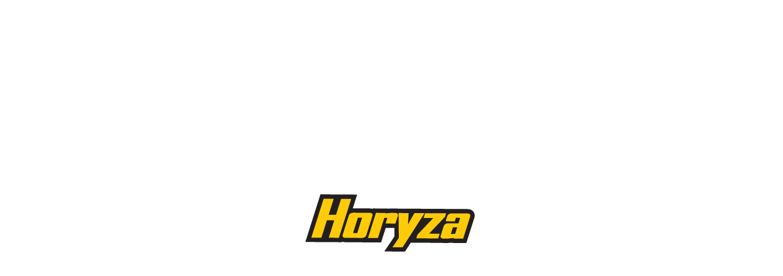

--- FILE ---
content_type: text/html
request_url: http://horyza.eu/
body_size: 321
content:
<!DOCTYPE html>
<html>

	<head>
		<title>Horyza.eu</title>
		
		<style>
			
			body{
				font-family: Arial;
			}
			
			.centerXY {
					display: -webkit-box;
					display: -ms-flexbox;
					display: flex;
					height: 100%;
					-webkit-box-align: center;
					-ms-flex-align: center;
					align-items: center;
					-webkit-box-pack: center;
					-ms-flex-pack: center;
					justify-content: center;
				}
		
		</style>
		
	</head>

	<body>
	
		<div class="centerXY" style="height:100vh;">	
			<div style="text-align:center;">
				<img src="obrazy/logo2.png" />
				
			</div>	
		</div>
		
	</body>
	
</html>